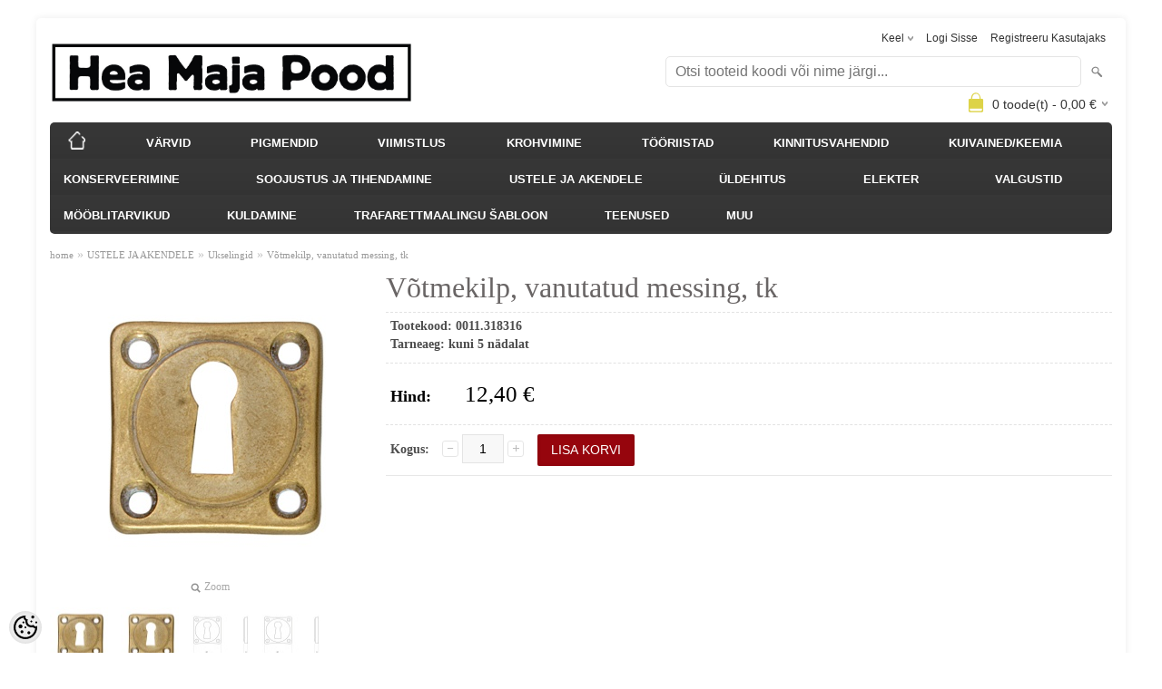

--- FILE ---
content_type: text/html; charset=UTF-8
request_url: https://www.heamajapood.ee/et/a/votmekilp-vanutatud-messing-tk
body_size: 14384
content:
<!-- START TEMPLATE: page/1column.tpl.php --><!DOCTYPE html>
<html dir="ltr" lang="et">
<head>
<!-- START TEMPLATE: page/common/head.tpl.php --><title>Võtmekilp, vanutatud messing, tk @ Hea Maja Pood</title>

<meta charset="UTF-8" />
<meta name="keywords" content="" />
<meta name="description" content="Võtmekilp, vanutatud messing, tk" />
<meta name="author" content="Hea Maja Pood" />
<meta name="generator" content="ShopRoller.com" />
<meta name="csrf-token" content="kXLmJttloSlOPEhFSC2eGTSpGGWUHVpKZ2ksjx0g" />

<meta property="og:type" content="website" />
<meta property="og:title" content="Võtmekilp, vanutatud messing, tk" />
<meta property="og:image" content="https://www.heamajapood.ee/media/hea-maja-pood/.product-image/large/product/eu.erply.com/4402-import_1121_0011318316.jpg" />
<meta property="og:url" content="https://www.heamajapood.ee/et/a/votmekilp-vanutatud-messing-tk" />
<meta property="og:site_name" content="Hea Maja Pood" />
<meta property="og:description" content="Võtmekilp, vanutatud messing, tk" />

<meta name="HandheldFriendly" content="True" />
<meta name="MobileOptimized" content="320" />
<meta name="viewport" content="width=device-width, initial-scale=1, minimum-scale=1, maximum-scale=1" />

<base href="https://www.heamajapood.ee/" />

<link href="https://www.heamajapood.ee/media/hea-maja-pood/Poe fotod ja logod/logod/favicon H.jpg" rel="icon" />

<link rel="stylesheet" href="https://www.heamajapood.ee/skin/bigshop/css/all-2922.css" type="text/css" media="screen" />

<script type="text/javascript" src="https://www.heamajapood.ee/skin/bigshop/js/all-2922.js"></script>


<style id="tk-theme-configurator-css" type="text/css">
body { background-image:url(transparent); }
body { background-color:#ffffff; }
#content { font-family:Georgia,serif; }
#content, .product-info .description, .product-info #wishlist-links a, .product-info .product-attributes-wrap { font-size:14px; }
#content { color:#333333; }
h1,h2,h3,h4,h5,h6,.box .box-heading span { font-family:Georgia,serif; }
h1,h2,h3,h4,h5,h6 { color:#696565; }
#menu,#menu > ul > li > div { background-color:#383838; }
#menu > ul > li > a,#menu > ul > li > div > ul > li > a { color:#ffffff; }
#menu > ul > li:hover > a { background-color:#ebc31f; }
#menu > ul > li:hover > a,#menu > ul > li ul > li > a:hover { color:#000000; }
#menu > ul > li > a { font-size:13px; }
#menu > ul > li ul > li > a { font-size:12px; }
.box .box-heading span { color:#333333; }
.box .box-heading { font-size:16px; }
.box .box-heading { border-color:#eeeeee; }
.box .box-heading span { border-color:#fffa7d; }
.box-category > ul > li > a, .box-category > ul > li > ul > li a { color:#333333; }
.box-category a:hover { background-color:#F9F9F9; }
.box-category > ul > li > a, .box-content.filter label { font-size:12px; }
.box-category > ul > li > ul > li a { font-size:12px; }
a.button, input.button, button.button, .box-product > div .cart a.button, .box-product > div .cart input.button, .product-grid > div 
											.cart a.button, .product-grid > div .cart input.button, .product-list > div .cart a.button, 
											.product-list > div .cart input.button, .button.gray,
											.button-secondary{ background-color:#555555; }
a.button, input.button, button.button, .box-product > div .cart a.button, .box-product > div .cart input.button, .product-grid > div 
											.cart a.button, .product-grid > div .cart input.button, .product-list > div .cart a.button, 
											.product-list > div .cart input.button, .button.gray,
											.button-secondary { color:#eeeeee; }
a.button:hover, input.button:hover, button.button:hover, .box-product > div .cart a.button:hover, .box-product > div .cart input.button:hover, 
											.product-grid > div .cart a.button:hover, .product-grid > div .cart input.button:hover, 
											.product-list > div .cart a.button:hover, .product-list > div .cart input.button:hover,
											.button-secondary:hover { background-color:#F15A23; }
a.button:hover, input.button:hover, button.button:hover, .box-product > div .cart a.button:hover, .box-product > div .cart input.button:hover, 
											.product-grid > div .cart a.button:hover, .product-grid > div .cart input.button:hover, 
											.product-list > div .cart a.button:hover, .product-list > div .cart input.button:hover,
											.button-secondary:hover { color:#ffffff; }
.button, input.button, button.button, .box-product > div .cart a.button, .box-product > div .cart input.button, .product-grid > div 
											.cart a.button, .product-grid > div .cart input.button, .product-list > div .cart a.button, 
											.product-list > div .cart input.button, .button.gray,
											.button-secondary:hover { font-size:12px; }
#button-cart, .button-primary { background-color:#96050d; }
#button-cart, .button-primary { color:#ffffff; }
#button-cart:hover, .button-primary:hover { background-color:#444444; }
#button-cart:hover, .button-primary:hover { color:#ffffff; }
.product-list .price, .product-grid .price, .box-product .price-old, .box-product .price { color:#fc0000; }
.product-grid .price-new, .box-product .price-new, .product-list .price-new { color:#ff0000; }
.product-list .price-old, .product-grid .price-old, .box-product .price-old { color:#f26666; }
.product-list .price, .product-grid .price, .product-list .price-old, .product-grid .price-old, .box-product .price-old, .box-product .price, .box-product .price-new   { font-size:12px; }
.product-info .price-tag { color:#000000; }
.product-info .price-old { color:#ff0000; }
.product-info .price-old { font-size:18px; }
.product-info .price-tag { background-color:#ffffff; }
.product-info .price { color:#000000; }
.pagination .links a { background-color:#ffffff; }
.pagination .links a { color:#a3a3a3; }
.pagination .links a { border-color:#eeeeee; }
.pagination .links a:hover { background-color:#ffffff; }
.pagination .links a:hover { color:#F15A23; }
.pagination .links a:hover { border-color:#cccccc; }
.pagination .links b { background-color:#F15A23; }
.pagination .links b { color:#ffffff; }
.pagination .links b { border-color:#F15A23; }
#header #cart .heading h4 { background-color:#ddd348; }
#header #cart .heading #cart-total, #header #welcome a, #language, #currency, #header .links { color:#333; }
#footer { background-color:#333333; }
#footer h3 { color:#acacac; }
#footer .column a { color:#999999; }
#footer .column a:hover { color:#ffffff; }
#powered { color:#999999; }
#sr-cookie-policy { background-color:#ffffff; }
#sr-cookie-policy, #sr-cookie-policy a { color:#000000; }
#sr-cookie-policy button { background-color:#000000; }
#sr-cookie-policy button { color:#ffffff; }
#sr-cookie-policy button:hover { background-color:#069103; }
#sr-cookie-policy button:hover { color:#ffffff; }
#sr-cookie-policy button { font-size:20px; }
</style>
<style id="tk-custom-css" type="text/css">
.product-info .options h2{
	display:none;	
}

#menu li:hover > div {
    display: table;
    box-shadow: 0px 4px 8px rgba(0, 0, 0, 0.4);
}

#menu li {
	position:relative;
}

#menu .level_2 {
    position: absolute;
    left: 120px;
    top: 0;
    background: #444;
    padding: 10px 5px;
	z-index:9999;
}

#menu .level_2 li a {
	color:#fff;
}


/* Menüü "justify" kaherea peale */
#menu > ul > li {
    position: relative;
    float: none;
    z-index: 1010;
    padding: 0px 40px 0px 0px;
    display: inline-block;
}

#menu {
    width: 100%;
    text-align: justify;
}


/* Otsingulahter paremasse äärde suurtes vaadetes */

@media only screen and (min-width: 768px) and (max-width: 1920px) {
	
	#header #search {
		float: right;
		position: absolute;
		right: 0;
	}
	
	#header #logo img {
    max-width: 400px;
	}
	
}

</style>

<script type="text/javascript">
if(!Roller) var Roller = {};
Roller.config = new Array();
Roller.config['base_url'] = 'https://www.heamajapood.ee/et/';
Roller.config['base_path'] = '/';
Roller.config['cart/addtocart/after_action'] = '1';
Roller.config['skin_url'] = 'https://www.heamajapood.ee/skin/bigshop/';
Roller.config['translate-fill_required_fields'] = 'Palun täida kõik kohustuslikud väljad';
Roller.t = {"form_error_fill_required_fields":"Palun t\u00e4ida k\u00f5ik kohustuslikud v\u00e4ljad","cart_error_no_items_selected":"Vali tooted!"}
$( document ).ready(function() {
	$('.product-grid .name a').equalHeights();
});


</script>


<!-- START TEMPLATE: shared/google_analytics_tracking.tpl.php -->            <!-- Global site tag (gtag.js) - Google Analytics -->
<script async src="https://www.googletagmanager.com/gtag/js?id=G-4HTY91G5HX"></script>
<script>
  window.dataLayer = window.dataLayer || [];
  function gtag(){dataLayer.push(arguments);}
  gtag('js', new Date());

  gtag('config', 'G-4HTY91G5HX');
</script>        <script>
        /*
         *   Called when consent changes. Assumes that consent object contains keys which
         *   directly correspond to Google consent types.
         */
        const googleUserConsentListener = function() {
            let consent = this.options;
            gtag('consent', 'update', {
                'ad_user_data': consent.marketing,
                'ad_personalization': consent.marketing,
                'ad_storage': consent.marketing,
                'analytics_storage': consent.analytics
            });
        };

        $('document').ready(function(){
            Roller.Events.on('onUserConsent', googleUserConsentListener);
        });
    </script>
    <!-- Global Site Tag (gtag.js) - Google Analytics Events -->
            <script type="text/javascript"">
                    gtag('event', 'view_item', {"currency":"EUR","value":12.4,"items":[{"item_id":"0011.318316","item_name":"Võtmekilp, vanutatud messing, tk","item_brand":"","price":12.4,"discount":0,"item_category":"USTELE JA AKENDELE","item_category1":"Ukselingid"}]});
                </script>
    
    <!-- Global Site Tag (gtag.js) - Google Analytics Event listeners -->
	<!-- END TEMPLATE: shared/google_analytics_tracking.tpl.php -->

<!-- END TEMPLATE: page/common/head.tpl.php --></head>

<body class="browser-chrome browser-chrome-131.0.0.0 tk-language-et_EE page-template-page-1column content-template-content-product tk-product-page">

<div id="fb-root"></div>
<script type="text/plain" data-category="analytics" async defer crossorigin="anonymous" src="https://connect.facebook.net/et_EE/sdk.js#xfbml=1&version=v11.0&appId=386731248061277&autoLogAppEvents=1"></script>
<!-- START TEMPLATE: shared/site_segments.tpl.php --><!-- END TEMPLATE: shared/site_segments.tpl.php --><!-- START TEMPLATE: page/common/after_body_start.tpl.php --><!-- END TEMPLATE: page/common/after_body_start.tpl.php -->
<div class="main-wrapper">

	<div id="header">
		<!-- START TEMPLATE: page/common/header.tpl.php --><div id="welcome">

		<!-- START TEMPLATE: widget/header/languages.tpl.php --><form action="#" method="post">
<div id="language">
	Keel	<ul>
	
		<li>
			<a href="https://www.heamajapood.ee/et" title="Eesti keel">
				<img src="https://www.heamajapood.ee/skin/bigshop/image/flags/et.png" alt="Eesti keel">
				Eesti keel			</a>
		</li>

	
		<li>
			<a href="https://www.heamajapood.ee/en" title="English">
				<img src="https://www.heamajapood.ee/skin/bigshop/image/flags/en.png" alt="English">
				English			</a>
		</li>

		</ul>
</div>
</form>
<!-- END TEMPLATE: widget/header/languages.tpl.php -->
		<!-- START TEMPLATE: widget/header/account_welcome.tpl.php -->
				<a href="https://www.heamajapood.ee/et/login">Logi sisse</a>
	
				<a href="https://www.heamajapood.ee/et/account/register">Registreeru kasutajaks</a>        
	
<!-- END TEMPLATE: widget/header/account_welcome.tpl.php -->
</div>

<div id="header-content-block"><!-- START TEMPLATE: widget/common/cms_article.tpl.php --><!-- END TEMPLATE: widget/common/cms_article.tpl.php --></div>

<div id="logo"><!-- START TEMPLATE: widget/header/logo.tpl.php --><a href="https://www.heamajapood.ee/et/home">
			<img src="https://www.heamajapood.ee/media/hea-maja-pood/Poe fotod ja logod/logod/HMP LOGO.jpg" alt="Hea Maja Pood" />
	</a><!-- END TEMPLATE: widget/header/logo.tpl.php --></div>

<div id="search"><!-- START TEMPLATE: widget/header/search.tpl.php --><form id="searchForm" action="https://www.heamajapood.ee/et/search" method="get">
			<input type="hidden" name="page" value="1" />
	<input type="hidden" name="q" value="" />
</form>

<div class="button-search"></div>
<input type="text" id="filter_name" name="filter_name" value="" placeholder="Otsi tooteid koodi või nime järgi..." onClick="this.select();" onKeyDown="this.style.color = '#333';" class="search-autocomplete" />
<!-- END TEMPLATE: widget/header/search.tpl.php --></div>

<!-- START TEMPLATE: widget/header/cart.tpl.php -->		<div id="cart" class="">
		<div class="heading" onclick="window.location='https://www.heamajapood.ee/et/cart'">
			<h4><img width="32" height="32" alt="" src="https://www.heamajapood.ee/skin/bigshop/image/cart-bg.png"></h4>
			<a><span id="cart-total">
				<span id="cart_total_qty">0</span> toode(t) - 
				<span id="cart_total_sum">0,00</span> €
			</span></a>
		</div>
		<div class="content"></div>
	</div>
<!-- END TEMPLATE: widget/header/cart.tpl.php --><!-- END TEMPLATE: page/common/header.tpl.php -->	</div>

		<div id="menu">
		<!-- START TEMPLATE: widget/header/categories_menu.tpl.php -->
<span>Menüü</span>
<ul>
			<li class="home">
		<a href="https://www.heamajapood.ee/et/home"><span>home</span></a>
	</li>
	
		
		<li class="tk-category-87 tk-category-varvid" style="z-index:1100;">
			<a href="https://www.heamajapood.ee/et/c/varvid">VÄRVID</a>
			<!-- START TEMPLATE: widget/header/categories_menu/submenu.tpl.php -->
<div class="level level_1">
	<ul>

	
		<li class="tk-category-107 tk-category-seinavarv">
			<a href="https://www.heamajapood.ee/et/c/seinavarv">Seinavärv</a>
			<!-- START TEMPLATE: widget/header/categories_menu/submenu.tpl.php -->
<!-- END TEMPLATE: widget/header/categories_menu/submenu.tpl.php -->		</li>

	
		<li class="tk-category-89 tk-category-kaseiinvarv">
			<a href="https://www.heamajapood.ee/et/c/kaseiinvarv">Kaseiinvärv</a>
			<!-- START TEMPLATE: widget/header/categories_menu/submenu.tpl.php -->
<!-- END TEMPLATE: widget/header/categories_menu/submenu.tpl.php -->		</li>

	
		<li class="tk-category-90 tk-category-keeduvarv">
			<a href="https://www.heamajapood.ee/et/c/keeduvarv">Keeduvärv</a>
			<!-- START TEMPLATE: widget/header/categories_menu/submenu.tpl.php -->
<!-- END TEMPLATE: widget/header/categories_menu/submenu.tpl.php -->		</li>

	
		<li class="tk-category-91 tk-category-lasuurvarv">
			<a href="https://www.heamajapood.ee/et/c/lasuurvarv">Lasuurvärv</a>
			<!-- START TEMPLATE: widget/header/categories_menu/submenu.tpl.php -->
<!-- END TEMPLATE: widget/header/categories_menu/submenu.tpl.php -->		</li>

	
		<li class="tk-category-92 tk-category-linaolivarv">
			<a href="https://www.heamajapood.ee/et/c/linaolivarv">Linaõlivärv</a>
			<!-- START TEMPLATE: widget/header/categories_menu/submenu.tpl.php -->
<!-- END TEMPLATE: widget/header/categories_menu/submenu.tpl.php -->		</li>

	
		<li class="tk-category-93 tk-category-mooblivarv">
			<a href="https://www.heamajapood.ee/et/c/mooblivarv">Mööblivärv</a>
			<!-- START TEMPLATE: widget/header/categories_menu/submenu.tpl.php -->
<!-- END TEMPLATE: widget/header/categories_menu/submenu.tpl.php -->		</li>

	
		<li class="tk-category-106 tk-category-porandavarv">
			<a href="https://www.heamajapood.ee/et/c/porandavarv">Põrandavärv</a>
			<!-- START TEMPLATE: widget/header/categories_menu/submenu.tpl.php -->
<!-- END TEMPLATE: widget/header/categories_menu/submenu.tpl.php -->		</li>

	
		<li class="tk-category-115 tk-category-lubivarv">
			<a href="https://www.heamajapood.ee/et/c/lubivarv">Lubivärv</a>
			<!-- START TEMPLATE: widget/header/categories_menu/submenu.tpl.php -->
<!-- END TEMPLATE: widget/header/categories_menu/submenu.tpl.php -->		</li>

	
	</ul>
</div>
<!-- END TEMPLATE: widget/header/categories_menu/submenu.tpl.php -->		</li>
	
		
	
		<li class="tk-category-16 tk-category-pigmendid" style="z-index:1099;">
			<a href="https://www.heamajapood.ee/et/c/pigmendid">PIGMENDID</a>
			<!-- START TEMPLATE: widget/header/categories_menu/submenu.tpl.php -->
<div class="level level_1">
	<ul>

	
		<li class="tk-category-17 tk-category-punased-pigmendid">
			<a href="https://www.heamajapood.ee/et/c/punased-pigmendid">Punased pigmendid</a>
			<!-- START TEMPLATE: widget/header/categories_menu/submenu.tpl.php -->
<!-- END TEMPLATE: widget/header/categories_menu/submenu.tpl.php -->		</li>

	
		<li class="tk-category-18 tk-category-kollased-pigmendid">
			<a href="https://www.heamajapood.ee/et/c/kollased-pigmendid">Kollased pigmendid</a>
			<!-- START TEMPLATE: widget/header/categories_menu/submenu.tpl.php -->
<!-- END TEMPLATE: widget/header/categories_menu/submenu.tpl.php -->		</li>

	
		<li class="tk-category-19 tk-category-rohelised-pigmendid">
			<a href="https://www.heamajapood.ee/et/c/rohelised-pigmendid">Rohelised pigmendid</a>
			<!-- START TEMPLATE: widget/header/categories_menu/submenu.tpl.php -->
<!-- END TEMPLATE: widget/header/categories_menu/submenu.tpl.php -->		</li>

	
		<li class="tk-category-20 tk-category-sinised-pigmendid">
			<a href="https://www.heamajapood.ee/et/c/sinised-pigmendid">Sinised pigmendid</a>
			<!-- START TEMPLATE: widget/header/categories_menu/submenu.tpl.php -->
<!-- END TEMPLATE: widget/header/categories_menu/submenu.tpl.php -->		</li>

	
		<li class="tk-category-21 tk-category-pruunid-pigmendid">
			<a href="https://www.heamajapood.ee/et/c/pruunid-pigmendid">Pruunid pigmendid</a>
			<!-- START TEMPLATE: widget/header/categories_menu/submenu.tpl.php -->
<!-- END TEMPLATE: widget/header/categories_menu/submenu.tpl.php -->		</li>

	
		<li class="tk-category-22 tk-category-mustad-pigmendid">
			<a href="https://www.heamajapood.ee/et/c/mustad-pigmendid">Mustad pigmendid</a>
			<!-- START TEMPLATE: widget/header/categories_menu/submenu.tpl.php -->
<!-- END TEMPLATE: widget/header/categories_menu/submenu.tpl.php -->		</li>

	
		<li class="tk-category-23 tk-category-valged-pigmendid">
			<a href="https://www.heamajapood.ee/et/c/valged-pigmendid">Valged pigmendid</a>
			<!-- START TEMPLATE: widget/header/categories_menu/submenu.tpl.php -->
<!-- END TEMPLATE: widget/header/categories_menu/submenu.tpl.php -->		</li>

	
		<li class="tk-category-24 tk-category-metalsed-pigmendid">
			<a href="https://www.heamajapood.ee/et/c/metalsed-pigmendid">Metalsed pigmendid</a>
			<!-- START TEMPLATE: widget/header/categories_menu/submenu.tpl.php -->
<!-- END TEMPLATE: widget/header/categories_menu/submenu.tpl.php -->		</li>

	
	</ul>
</div>
<!-- END TEMPLATE: widget/header/categories_menu/submenu.tpl.php -->		</li>
	
		
	
		<li class="tk-category-1 tk-category-viimistlus" style="z-index:1098;">
			<a href="https://www.heamajapood.ee/et/c/viimistlus">VIIMISTLUS</a>
			<!-- START TEMPLATE: widget/header/categories_menu/submenu.tpl.php -->
<div class="level level_1">
	<ul>

	
		<li class="tk-category-2 tk-category-porandate-viimistlus">
			<a href="https://www.heamajapood.ee/et/c/porandate-viimistlus">Põrandate viimistlus</a>
			<!-- START TEMPLATE: widget/header/categories_menu/submenu.tpl.php -->
<!-- END TEMPLATE: widget/header/categories_menu/submenu.tpl.php -->		</li>

	
		<li class="tk-category-3 tk-category-vaha">
			<a href="https://www.heamajapood.ee/et/c/vaha">Vaha</a>
			<!-- START TEMPLATE: widget/header/categories_menu/submenu.tpl.php -->
<!-- END TEMPLATE: widget/header/categories_menu/submenu.tpl.php -->		</li>

	
		<li class="tk-category-4 tk-category-peits">
			<a href="https://www.heamajapood.ee/et/c/peits">Peits</a>
			<!-- START TEMPLATE: widget/header/categories_menu/submenu.tpl.php -->
<!-- END TEMPLATE: widget/header/categories_menu/submenu.tpl.php -->		</li>

	
		<li class="tk-category-6 tk-category-torv">
			<a href="https://www.heamajapood.ee/et/c/torv">Tõrv</a>
			<!-- START TEMPLATE: widget/header/categories_menu/submenu.tpl.php -->
<!-- END TEMPLATE: widget/header/categories_menu/submenu.tpl.php -->		</li>

	
		<li class="tk-category-7 tk-category-tapeet">
			<a href="https://www.heamajapood.ee/et/c/tapeet">Tapeet</a>
			<!-- START TEMPLATE: widget/header/categories_menu/submenu.tpl.php -->
<!-- END TEMPLATE: widget/header/categories_menu/submenu.tpl.php -->		</li>

	
		<li class="tk-category-8 tk-category-oli-ja-varnits">
			<a href="https://www.heamajapood.ee/et/c/oli-ja-varnits">Õli ja värnits</a>
			<!-- START TEMPLATE: widget/header/categories_menu/submenu.tpl.php -->
<!-- END TEMPLATE: widget/header/categories_menu/submenu.tpl.php -->		</li>

	
		<li class="tk-category-9 tk-category-lakk-ja-vaik">
			<a href="https://www.heamajapood.ee/et/c/lakk-ja-vaik">Lakk ja vaik</a>
			<!-- START TEMPLATE: widget/header/categories_menu/submenu.tpl.php -->
<!-- END TEMPLATE: widget/header/categories_menu/submenu.tpl.php -->		</li>

	
		<li class="tk-category-11 tk-category-liim">
			<a href="https://www.heamajapood.ee/et/c/liim">Liim</a>
			<!-- START TEMPLATE: widget/header/categories_menu/submenu.tpl.php -->
<!-- END TEMPLATE: widget/header/categories_menu/submenu.tpl.php -->		</li>

	
		<li class="tk-category-13 tk-category-pinna-ettevalmistus">
			<a href="https://www.heamajapood.ee/et/c/pinna-ettevalmistus">Pinna ettevalmistus</a>
			<!-- START TEMPLATE: widget/header/categories_menu/submenu.tpl.php -->
<!-- END TEMPLATE: widget/header/categories_menu/submenu.tpl.php -->		</li>

	
	</ul>
</div>
<!-- END TEMPLATE: widget/header/categories_menu/submenu.tpl.php -->		</li>
	
		
	
		<li class="tk-category-94 tk-category-krohvimine" style="z-index:1097;">
			<a href="https://www.heamajapood.ee/et/c/krohvimine">KROHVIMINE</a>
			<!-- START TEMPLATE: widget/header/categories_menu/submenu.tpl.php -->
<div class="level level_1">
	<ul>

	
		<li class="tk-category-95 tk-category-lubi">
			<a href="https://www.heamajapood.ee/et/c/lubi">Lubi</a>
			<!-- START TEMPLATE: widget/header/categories_menu/submenu.tpl.php -->
<!-- END TEMPLATE: widget/header/categories_menu/submenu.tpl.php -->		</li>

	
		<li class="tk-category-96 tk-category-savi">
			<a href="https://www.heamajapood.ee/et/c/savi">Savi</a>
			<!-- START TEMPLATE: widget/header/categories_menu/submenu.tpl.php -->
<div class="level level_2">
	<ul>

	
		<li class="tk-category-97 tk-category-savikrohv">
			<a href="https://www.heamajapood.ee/et/c/savikrohv">Savikrohv</a>
			<!-- START TEMPLATE: widget/header/categories_menu/submenu.tpl.php -->
<!-- END TEMPLATE: widget/header/categories_menu/submenu.tpl.php -->		</li>

	
		<li class="tk-category-98 tk-category-peenviimistlus">
			<a href="https://www.heamajapood.ee/et/c/peenviimistlus">Peenviimistlus</a>
			<!-- START TEMPLATE: widget/header/categories_menu/submenu.tpl.php -->
<!-- END TEMPLATE: widget/header/categories_menu/submenu.tpl.php -->		</li>

	
	</ul>
</div>
<!-- END TEMPLATE: widget/header/categories_menu/submenu.tpl.php -->		</li>

	
		<li class="tk-category-14 tk-category-krohvi-alusmaterjalid">
			<a href="https://www.heamajapood.ee/et/c/krohvi-alusmaterjalid">Krohvi alusmaterjalid</a>
			<!-- START TEMPLATE: widget/header/categories_menu/submenu.tpl.php -->
<!-- END TEMPLATE: widget/header/categories_menu/submenu.tpl.php -->		</li>

	
	</ul>
</div>
<!-- END TEMPLATE: widget/header/categories_menu/submenu.tpl.php -->		</li>
	
		
	
		<li class="tk-category-31 tk-category-tooriistad" style="z-index:1096;">
			<a href="https://www.heamajapood.ee/et/c/tooriistad">TÖÖRIISTAD</a>
			<!-- START TEMPLATE: widget/header/categories_menu/submenu.tpl.php -->
<div class="level level_1">
	<ul>

	
		<li class="tk-category-32 tk-category-pintslid">
			<a href="https://www.heamajapood.ee/et/c/pintslid">Pintslid</a>
			<!-- START TEMPLATE: widget/header/categories_menu/submenu.tpl.php -->
<!-- END TEMPLATE: widget/header/categories_menu/submenu.tpl.php -->		</li>

	
		<li class="tk-category-103 tk-category-tera-ja-loikeriistad">
			<a href="https://www.heamajapood.ee/et/c/tera-ja-loikeriistad">Tera- ja lõikeriistad</a>
			<!-- START TEMPLATE: widget/header/categories_menu/submenu.tpl.php -->
<!-- END TEMPLATE: widget/header/categories_menu/submenu.tpl.php -->		</li>

	
		<li class="tk-category-101 tk-category-mustrirullid">
			<a href="https://www.heamajapood.ee/et/c/mustrirullid">Mustrirullid</a>
			<!-- START TEMPLATE: widget/header/categories_menu/submenu.tpl.php -->
<!-- END TEMPLATE: widget/header/categories_menu/submenu.tpl.php -->		</li>

	
		<li class="tk-category-34 tk-category-kellud-ja-hoorutid">
			<a href="https://www.heamajapood.ee/et/c/kellud-ja-hoorutid">Kellud ja hõõrutid</a>
			<!-- START TEMPLATE: widget/header/categories_menu/submenu.tpl.php -->
<!-- END TEMPLATE: widget/header/categories_menu/submenu.tpl.php -->		</li>

	
		<li class="tk-category-35 tk-category-kaabitsad">
			<a href="https://www.heamajapood.ee/et/c/kaabitsad">Kaabitsad</a>
			<!-- START TEMPLATE: widget/header/categories_menu/submenu.tpl.php -->
<!-- END TEMPLATE: widget/header/categories_menu/submenu.tpl.php -->		</li>

	
		<li class="tk-category-36 tk-category-aaderdamine">
			<a href="https://www.heamajapood.ee/et/c/aaderdamine">Aaderdamine</a>
			<!-- START TEMPLATE: widget/header/categories_menu/submenu.tpl.php -->
<!-- END TEMPLATE: widget/header/categories_menu/submenu.tpl.php -->		</li>

	
		<li class="tk-category-38 tk-category-klaasimine-ja-kittimine">
			<a href="https://www.heamajapood.ee/et/c/klaasimine-ja-kittimine">Klaasimine ja kittimine</a>
			<!-- START TEMPLATE: widget/header/categories_menu/submenu.tpl.php -->
<!-- END TEMPLATE: widget/header/categories_menu/submenu.tpl.php -->		</li>

	
		<li class="tk-category-39 tk-category-harjad">
			<a href="https://www.heamajapood.ee/et/c/harjad">Harjad</a>
			<!-- START TEMPLATE: widget/header/categories_menu/submenu.tpl.php -->
<!-- END TEMPLATE: widget/header/categories_menu/submenu.tpl.php -->		</li>

	
		<li class="tk-category-104 tk-category-segumasinad">
			<a href="https://www.heamajapood.ee/et/c/segumasinad">Segumasinad</a>
			<!-- START TEMPLATE: widget/header/categories_menu/submenu.tpl.php -->
<div class="level level_2">
	<ul>

	
		<li class="tk-category-105 tk-category-lisavarustus">
			<a href="https://www.heamajapood.ee/et/c/lisavarustus">Lisavarustus</a>
			<!-- START TEMPLATE: widget/header/categories_menu/submenu.tpl.php -->
<!-- END TEMPLATE: widget/header/categories_menu/submenu.tpl.php -->		</li>

	
	</ul>
</div>
<!-- END TEMPLATE: widget/header/categories_menu/submenu.tpl.php -->		</li>

	
	</ul>
</div>
<!-- END TEMPLATE: widget/header/categories_menu/submenu.tpl.php -->		</li>
	
		
	
		<li class="tk-category-40 tk-category-kinnitusvahendid" style="z-index:1095;">
			<a href="https://www.heamajapood.ee/et/c/kinnitusvahendid">KINNITUSVAHENDID</a>
			<!-- START TEMPLATE: widget/header/categories_menu/submenu.tpl.php -->
<div class="level level_1">
	<ul>

	
		<li class="tk-category-41 tk-category-naelad">
			<a href="https://www.heamajapood.ee/et/c/naelad">Naelad</a>
			<!-- START TEMPLATE: widget/header/categories_menu/submenu.tpl.php -->
<!-- END TEMPLATE: widget/header/categories_menu/submenu.tpl.php -->		</li>

	
		<li class="tk-category-42 tk-category-kruvid">
			<a href="https://www.heamajapood.ee/et/c/kruvid">Kruvid</a>
			<!-- START TEMPLATE: widget/header/categories_menu/submenu.tpl.php -->
<!-- END TEMPLATE: widget/header/categories_menu/submenu.tpl.php -->		</li>

	
	</ul>
</div>
<!-- END TEMPLATE: widget/header/categories_menu/submenu.tpl.php -->		</li>
	
		
	
		<li class="tk-category-25 tk-category-kuivained-keemia" style="z-index:1094;">
			<a href="https://www.heamajapood.ee/et/c/kuivained-keemia">KUIVAINED/KEEMIA</a>
			<!-- START TEMPLATE: widget/header/categories_menu/submenu.tpl.php -->
<div class="level level_1">
	<ul>

	
		<li class="tk-category-5 tk-category-lahusti-ja-sikatiiv">
			<a href="https://www.heamajapood.ee/et/c/lahusti-ja-sikatiiv">Lahusti ja sikatiiv</a>
			<!-- START TEMPLATE: widget/header/categories_menu/submenu.tpl.php -->
<!-- END TEMPLATE: widget/header/categories_menu/submenu.tpl.php -->		</li>

	
		<li class="tk-category-10 tk-category-varvieemaldi-keemia">
			<a href="https://www.heamajapood.ee/et/c/varvieemaldi-keemia">Värvieemaldi/keemia</a>
			<!-- START TEMPLATE: widget/header/categories_menu/submenu.tpl.php -->
<!-- END TEMPLATE: widget/header/categories_menu/submenu.tpl.php -->		</li>

	
		<li class="tk-category-99 tk-category-kuivained-taiteained">
			<a href="https://www.heamajapood.ee/et/c/kuivained-taiteained">Kuivained/täiteained</a>
			<!-- START TEMPLATE: widget/header/categories_menu/submenu.tpl.php -->
<!-- END TEMPLATE: widget/header/categories_menu/submenu.tpl.php -->		</li>

	
	</ul>
</div>
<!-- END TEMPLATE: widget/header/categories_menu/submenu.tpl.php -->		</li>
	
		
	
		<li class="tk-category-109 tk-category-konserveerimine" style="z-index:1093;">
			<a href="https://www.heamajapood.ee/et/c/konserveerimine">KONSERVEERIMINE</a>
			<!-- START TEMPLATE: widget/header/categories_menu/submenu.tpl.php -->
<!-- END TEMPLATE: widget/header/categories_menu/submenu.tpl.php -->		</li>
	
		
	
		<li class="tk-category-26 tk-category-soojustus-ja-tihendamine" style="z-index:1092;">
			<a href="https://www.heamajapood.ee/et/c/soojustus-ja-tihendamine">SOOJUSTUS JA TIHENDAMINE</a>
			<!-- START TEMPLATE: widget/header/categories_menu/submenu.tpl.php -->
<div class="level level_1">
	<ul>

	
		<li class="tk-category-27 tk-category-lina">
			<a href="https://www.heamajapood.ee/et/c/lina">Lina</a>
			<!-- START TEMPLATE: widget/header/categories_menu/submenu.tpl.php -->
<!-- END TEMPLATE: widget/header/categories_menu/submenu.tpl.php -->		</li>

	
		<li class="tk-category-28 tk-category-pilliroog">
			<a href="https://www.heamajapood.ee/et/c/pilliroog">Pilliroog</a>
			<!-- START TEMPLATE: widget/header/categories_menu/submenu.tpl.php -->
<!-- END TEMPLATE: widget/header/categories_menu/submenu.tpl.php -->		</li>

	
		<li class="tk-category-29 tk-category-tselluvill">
			<a href="https://www.heamajapood.ee/et/c/tselluvill">Tselluvill</a>
			<!-- START TEMPLATE: widget/header/categories_menu/submenu.tpl.php -->
<!-- END TEMPLATE: widget/header/categories_menu/submenu.tpl.php -->		</li>

	
	</ul>
</div>
<!-- END TEMPLATE: widget/header/categories_menu/submenu.tpl.php -->		</li>
	
		
	
		<li class="tk-category-43 tk-category-ustele-ja-akendele" style="z-index:1091;">
			<a href="https://www.heamajapood.ee/et/c/ustele-ja-akendele">USTELE JA AKENDELE</a>
			<!-- START TEMPLATE: widget/header/categories_menu/submenu.tpl.php -->
<div class="level level_1">
	<ul>

	
		<li class="tk-category-50 tk-category-ukselingid">
			<a href="https://www.heamajapood.ee/et/c/ukselingid">Ukselingid</a>
			<!-- START TEMPLATE: widget/header/categories_menu/submenu.tpl.php -->
<!-- END TEMPLATE: widget/header/categories_menu/submenu.tpl.php -->		</li>

	
		<li class="tk-category-122 tk-category-uksenupud-ja-kaepidemed">
			<a href="https://www.heamajapood.ee/et/c/uksenupud-ja-kaepidemed">Uksenupud ja käepidemed</a>
			<!-- START TEMPLATE: widget/header/categories_menu/submenu.tpl.php -->
<!-- END TEMPLATE: widget/header/categories_menu/submenu.tpl.php -->		</li>

	
		<li class="tk-category-44 tk-category-kremoonid-aknalingid">
			<a href="https://www.heamajapood.ee/et/c/kremoonid-aknalingid">Kremoonid/aknalingid</a>
			<!-- START TEMPLATE: widget/header/categories_menu/submenu.tpl.php -->
<!-- END TEMPLATE: widget/header/categories_menu/submenu.tpl.php -->		</li>

	
		<li class="tk-category-46 tk-category-hinged-nurgikud">
			<a href="https://www.heamajapood.ee/et/c/hinged-nurgikud">Hinged/nurgikud</a>
			<!-- START TEMPLATE: widget/header/categories_menu/submenu.tpl.php -->
<!-- END TEMPLATE: widget/header/categories_menu/submenu.tpl.php -->		</li>

	
		<li class="tk-category-47 tk-category-haagid-ja-riivid">
			<a href="https://www.heamajapood.ee/et/c/haagid-ja-riivid">Haagid ja riivid</a>
			<!-- START TEMPLATE: widget/header/categories_menu/submenu.tpl.php -->
<!-- END TEMPLATE: widget/header/categories_menu/submenu.tpl.php -->		</li>

	
		<li class="tk-category-48 tk-category-tihvtid">
			<a href="https://www.heamajapood.ee/et/c/tihvtid">Tihvtid</a>
			<!-- START TEMPLATE: widget/header/categories_menu/submenu.tpl.php -->
<!-- END TEMPLATE: widget/header/categories_menu/submenu.tpl.php -->		</li>

	
		<li class="tk-category-49 tk-category-poorad">
			<a href="https://www.heamajapood.ee/et/c/poorad">Pöörad</a>
			<!-- START TEMPLATE: widget/header/categories_menu/submenu.tpl.php -->
<!-- END TEMPLATE: widget/header/categories_menu/submenu.tpl.php -->		</li>

	
		<li class="tk-category-51 tk-category-spingaletid">
			<a href="https://www.heamajapood.ee/et/c/spingaletid">Spingaletid</a>
			<!-- START TEMPLATE: widget/header/categories_menu/submenu.tpl.php -->
<!-- END TEMPLATE: widget/header/categories_menu/submenu.tpl.php -->		</li>

	
		<li class="tk-category-55 tk-category-uksekellad-kellanupud">
			<a href="https://www.heamajapood.ee/et/c/uksekellad-kellanupud">Uksekellad/kellanupud</a>
			<!-- START TEMPLATE: widget/header/categories_menu/submenu.tpl.php -->
<!-- END TEMPLATE: widget/header/categories_menu/submenu.tpl.php -->		</li>

	
		<li class="tk-category-123 tk-category-lisatarvikud-1">
			<a href="https://www.heamajapood.ee/et/c/lisatarvikud-1">Lisatarvikud</a>
			<!-- START TEMPLATE: widget/header/categories_menu/submenu.tpl.php -->
<!-- END TEMPLATE: widget/header/categories_menu/submenu.tpl.php -->		</li>

	
	</ul>
</div>
<!-- END TEMPLATE: widget/header/categories_menu/submenu.tpl.php -->		</li>
	
		
	
		<li class="tk-category-57 tk-category-uldehitus" style="z-index:1090;">
			<a href="https://www.heamajapood.ee/et/c/uldehitus">ÜLDEHITUS</a>
			<!-- START TEMPLATE: widget/header/categories_menu/submenu.tpl.php -->
<div class="level level_1">
	<ul>

	
		<li class="tk-category-58 tk-category-ehitusplaat">
			<a href="https://www.heamajapood.ee/et/c/ehitusplaat">Ehitusplaat</a>
			<!-- START TEMPLATE: widget/header/categories_menu/submenu.tpl.php -->
<!-- END TEMPLATE: widget/header/categories_menu/submenu.tpl.php -->		</li>

	
		<li class="tk-category-59 tk-category-kasetoht">
			<a href="https://www.heamajapood.ee/et/c/kasetoht">Kasetoht</a>
			<!-- START TEMPLATE: widget/header/categories_menu/submenu.tpl.php -->
<!-- END TEMPLATE: widget/header/categories_menu/submenu.tpl.php -->		</li>

	
		<li class="tk-category-60 tk-category-koied">
			<a href="https://www.heamajapood.ee/et/c/koied">Köied</a>
			<!-- START TEMPLATE: widget/header/categories_menu/submenu.tpl.php -->
<!-- END TEMPLATE: widget/header/categories_menu/submenu.tpl.php -->		</li>

	
	</ul>
</div>
<!-- END TEMPLATE: widget/header/categories_menu/submenu.tpl.php -->		</li>
	
		
	
		<li class="tk-category-65 tk-category-elekter" style="z-index:1089;">
			<a href="https://www.heamajapood.ee/et/c/elekter">ELEKTER</a>
			<!-- START TEMPLATE: widget/header/categories_menu/submenu.tpl.php -->
<div class="level level_1">
	<ul>

	
		<li class="tk-category-71 tk-category-thpg">
			<a href="https://www.heamajapood.ee/et/c/thpg">THPG</a>
			<!-- START TEMPLATE: widget/header/categories_menu/submenu.tpl.php -->
<div class="level level_2">
	<ul>

	
		<li class="tk-category-72 tk-category-portselan">
			<a href="https://www.heamajapood.ee/et/c/portselan">Portselan</a>
			<!-- START TEMPLATE: widget/header/categories_menu/submenu.tpl.php -->
<!-- END TEMPLATE: widget/header/categories_menu/submenu.tpl.php -->		</li>

	
		<li class="tk-category-73 tk-category-bakeliit">
			<a href="https://www.heamajapood.ee/et/c/bakeliit">Bakeliit</a>
			<!-- START TEMPLATE: widget/header/categories_menu/submenu.tpl.php -->
<!-- END TEMPLATE: widget/header/categories_menu/submenu.tpl.php -->		</li>

	
		<li class="tk-category-74 tk-category-duroplast">
			<a href="https://www.heamajapood.ee/et/c/duroplast">Duroplast</a>
			<!-- START TEMPLATE: widget/header/categories_menu/submenu.tpl.php -->
<!-- END TEMPLATE: widget/header/categories_menu/submenu.tpl.php -->		</li>

	
		<li class="tk-category-75 tk-category-pinnapealne-bakeliit">
			<a href="https://www.heamajapood.ee/et/c/pinnapealne-bakeliit">Pinnapealne bakeliit</a>
			<!-- START TEMPLATE: widget/header/categories_menu/submenu.tpl.php -->
<!-- END TEMPLATE: widget/header/categories_menu/submenu.tpl.php -->		</li>

	
		<li class="tk-category-76 tk-category-pinnapealne-duroplast">
			<a href="https://www.heamajapood.ee/et/c/pinnapealne-duroplast">Pinnapealne duroplast</a>
			<!-- START TEMPLATE: widget/header/categories_menu/submenu.tpl.php -->
<!-- END TEMPLATE: widget/header/categories_menu/submenu.tpl.php -->		</li>

	
		<li class="tk-category-77 tk-category-klaasraamiga-lulitid-pistikud">
			<a href="https://www.heamajapood.ee/et/c/klaasraamiga-lulitid-pistikud">Klaasraamiga lülitid/pistikud</a>
			<!-- START TEMPLATE: widget/header/categories_menu/submenu.tpl.php -->
<!-- END TEMPLATE: widget/header/categories_menu/submenu.tpl.php -->		</li>

	
		<li class="tk-category-78 tk-category-niiske-ruumi-elektritarvikud">
			<a href="https://www.heamajapood.ee/et/c/niiske-ruumi-elektritarvikud">Niiske ruumi elektritarvikud</a>
			<!-- START TEMPLATE: widget/header/categories_menu/submenu.tpl.php -->
<!-- END TEMPLATE: widget/header/categories_menu/submenu.tpl.php -->		</li>

	
	</ul>
</div>
<!-- END TEMPLATE: widget/header/categories_menu/submenu.tpl.php -->		</li>

	
		<li class="tk-category-67 tk-category-fontini">
			<a href="https://www.heamajapood.ee/et/c/fontini">Fontini</a>
			<!-- START TEMPLATE: widget/header/categories_menu/submenu.tpl.php -->
<div class="level level_2">
	<ul>

	
		<li class="tk-category-68 tk-category-pinnapealne-fontini">
			<a href="https://www.heamajapood.ee/et/c/pinnapealne-fontini">Pinnapealne Fontini</a>
			<!-- START TEMPLATE: widget/header/categories_menu/submenu.tpl.php -->
<!-- END TEMPLATE: widget/header/categories_menu/submenu.tpl.php -->		</li>

	
		<li class="tk-category-69 tk-category-suvistatav-fontini">
			<a href="https://www.heamajapood.ee/et/c/suvistatav-fontini">Süvistatav Fontini</a>
			<!-- START TEMPLATE: widget/header/categories_menu/submenu.tpl.php -->
<!-- END TEMPLATE: widget/header/categories_menu/submenu.tpl.php -->		</li>

	
		<li class="tk-category-111 tk-category-do">
			<a href="https://www.heamajapood.ee/et/c/do">DO</a>
			<!-- START TEMPLATE: widget/header/categories_menu/submenu.tpl.php -->
<div class="level level_3">
	<ul>

	
		<li class="tk-category-112 tk-category-suvistatav-do">
			<a href="https://www.heamajapood.ee/et/c/suvistatav-do">Süvistatav DO</a>
			<!-- START TEMPLATE: widget/header/categories_menu/submenu.tpl.php -->
<!-- END TEMPLATE: widget/header/categories_menu/submenu.tpl.php -->		</li>

	
		<li class="tk-category-113 tk-category-pinnapealne-do">
			<a href="https://www.heamajapood.ee/et/c/pinnapealne-do">Pinnapealne DO</a>
			<!-- START TEMPLATE: widget/header/categories_menu/submenu.tpl.php -->
<!-- END TEMPLATE: widget/header/categories_menu/submenu.tpl.php -->		</li>

	
	</ul>
</div>
<!-- END TEMPLATE: widget/header/categories_menu/submenu.tpl.php -->		</li>

	
	</ul>
</div>
<!-- END TEMPLATE: widget/header/categories_menu/submenu.tpl.php -->		</li>

	
		<li class="tk-category-70 tk-category-lisatarvikud">
			<a href="https://www.heamajapood.ee/et/c/lisatarvikud">Lisatarvikud</a>
			<!-- START TEMPLATE: widget/header/categories_menu/submenu.tpl.php -->
<!-- END TEMPLATE: widget/header/categories_menu/submenu.tpl.php -->		</li>

	
	</ul>
</div>
<!-- END TEMPLATE: widget/header/categories_menu/submenu.tpl.php -->		</li>
	
		
	
		<li class="tk-category-79 tk-category-valgustid" style="z-index:1088;">
			<a href="https://www.heamajapood.ee/et/c/valgustid">VALGUSTID</a>
			<!-- START TEMPLATE: widget/header/categories_menu/submenu.tpl.php -->
<div class="level level_1">
	<ul>

	
		<li class="tk-category-80 tk-category-sisevalgustid">
			<a href="https://www.heamajapood.ee/et/c/sisevalgustid">Sisevalgustid</a>
			<!-- START TEMPLATE: widget/header/categories_menu/submenu.tpl.php -->
<!-- END TEMPLATE: widget/header/categories_menu/submenu.tpl.php -->		</li>

	
		<li class="tk-category-81 tk-category-valisvalgustid">
			<a href="https://www.heamajapood.ee/et/c/valisvalgustid">Välisvalgustid</a>
			<!-- START TEMPLATE: widget/header/categories_menu/submenu.tpl.php -->
<!-- END TEMPLATE: widget/header/categories_menu/submenu.tpl.php -->		</li>

	
		<li class="tk-category-124 tk-category-niiske-ruumi-valgustid">
			<a href="https://www.heamajapood.ee/et/c/niiske-ruumi-valgustid">Niiske ruumi valgustid</a>
			<!-- START TEMPLATE: widget/header/categories_menu/submenu.tpl.php -->
<!-- END TEMPLATE: widget/header/categories_menu/submenu.tpl.php -->		</li>

	
		<li class="tk-category-125 tk-category-valgustitarvikud">
			<a href="https://www.heamajapood.ee/et/c/valgustitarvikud">Valgustitarvikud</a>
			<!-- START TEMPLATE: widget/header/categories_menu/submenu.tpl.php -->
<!-- END TEMPLATE: widget/header/categories_menu/submenu.tpl.php -->		</li>

	
	</ul>
</div>
<!-- END TEMPLATE: widget/header/categories_menu/submenu.tpl.php -->		</li>
	
		
	
		<li class="tk-category-85 tk-category-mooblitarvikud" style="z-index:1087;">
			<a href="https://www.heamajapood.ee/et/c/mooblitarvikud">MÖÖBLITARVIKUD</a>
			<!-- START TEMPLATE: widget/header/categories_menu/submenu.tpl.php -->
<div class="level level_1">
	<ul>

	
		<li class="tk-category-116 tk-category-kaepidemed-nupud">
			<a href="https://www.heamajapood.ee/et/c/kaepidemed-nupud">Käepidemed/nupud</a>
			<!-- START TEMPLATE: widget/header/categories_menu/submenu.tpl.php -->
<!-- END TEMPLATE: widget/header/categories_menu/submenu.tpl.php -->		</li>

	
		<li class="tk-category-117 tk-category-nagid">
			<a href="https://www.heamajapood.ee/et/c/nagid">Nagid</a>
			<!-- START TEMPLATE: widget/header/categories_menu/submenu.tpl.php -->
<!-- END TEMPLATE: widget/header/categories_menu/submenu.tpl.php -->		</li>

	
		<li class="tk-category-118 tk-category-mooblilukud">
			<a href="https://www.heamajapood.ee/et/c/mooblilukud">Mööblilukud</a>
			<!-- START TEMPLATE: widget/header/categories_menu/submenu.tpl.php -->
<!-- END TEMPLATE: widget/header/categories_menu/submenu.tpl.php -->		</li>

	
		<li class="tk-category-119 tk-category-muu-1">
			<a href="https://www.heamajapood.ee/et/c/muu-1">Muu</a>
			<!-- START TEMPLATE: widget/header/categories_menu/submenu.tpl.php -->
<!-- END TEMPLATE: widget/header/categories_menu/submenu.tpl.php -->		</li>

	
		<li class="tk-category-120 tk-category-mooblirattad">
			<a href="https://www.heamajapood.ee/et/c/mooblirattad">Mööblirattad</a>
			<!-- START TEMPLATE: widget/header/categories_menu/submenu.tpl.php -->
<!-- END TEMPLATE: widget/header/categories_menu/submenu.tpl.php -->		</li>

	
	</ul>
</div>
<!-- END TEMPLATE: widget/header/categories_menu/submenu.tpl.php -->		</li>
	
		
	
		<li class="tk-category-100 tk-category-kuldamine" style="z-index:1086;">
			<a href="https://www.heamajapood.ee/et/c/kuldamine">KULDAMINE</a>
			<!-- START TEMPLATE: widget/header/categories_menu/submenu.tpl.php -->
<!-- END TEMPLATE: widget/header/categories_menu/submenu.tpl.php -->		</li>
	
		
	
		<li class="tk-category-110 tk-category-trafarettmaalingu-sabloon" style="z-index:1085;">
			<a href="https://www.heamajapood.ee/et/c/trafarettmaalingu-sabloon">TRAFARETTMAALINGU ŠABLOON</a>
			<!-- START TEMPLATE: widget/header/categories_menu/submenu.tpl.php -->
<!-- END TEMPLATE: widget/header/categories_menu/submenu.tpl.php -->		</li>
	
		
	
		<li class="tk-category-102 tk-category-teenused" style="z-index:1084;">
			<a href="https://www.heamajapood.ee/et/c/teenused">TEENUSED</a>
			<!-- START TEMPLATE: widget/header/categories_menu/submenu.tpl.php -->
<!-- END TEMPLATE: widget/header/categories_menu/submenu.tpl.php -->		</li>
	
		
	
		<li class="tk-category-86 tk-category-muu" style="z-index:1083;">
			<a href="https://www.heamajapood.ee/et/c/muu">MUU</a>
			<!-- START TEMPLATE: widget/header/categories_menu/submenu.tpl.php -->
<div class="level level_1">
	<ul>

	
		<li class="tk-category-83 tk-category-kinkekaart">
			<a href="https://www.heamajapood.ee/et/c/kinkekaart">Kinkekaart</a>
			<!-- START TEMPLATE: widget/header/categories_menu/submenu.tpl.php -->
<!-- END TEMPLATE: widget/header/categories_menu/submenu.tpl.php -->		</li>

	
		<li class="tk-category-82 tk-category-kirjandus">
			<a href="https://www.heamajapood.ee/et/c/kirjandus">Kirjandus</a>
			<!-- START TEMPLATE: widget/header/categories_menu/submenu.tpl.php -->
<!-- END TEMPLATE: widget/header/categories_menu/submenu.tpl.php -->		</li>

	
	</ul>
</div>
<!-- END TEMPLATE: widget/header/categories_menu/submenu.tpl.php -->		</li>
	
		
	</ul>
<!-- END TEMPLATE: widget/header/categories_menu.tpl.php -->	</div>

	<div id="container">

				<div id="notification">
			<!-- START TEMPLATE: shared/notification.tpl.php --><!-- END TEMPLATE: shared/notification.tpl.php -->		</div>

		 
		<div id="content">

						<!-- START TEMPLATE: widget/content-top/breadcrumbs.tpl.php --><div class="breadcrumb">
	<a href="https://www.heamajapood.ee/et/home">home</a>
			&raquo; <a href="https://www.heamajapood.ee/et/c/windows-doors">USTELE JA AKENDELE</a>
			&raquo; <a href="https://www.heamajapood.ee/et/c/ukselingid">Ukselingid</a>
			&raquo; <a href="https://www.heamajapood.ee/et/a/votmekilp-vanutatud-messing-tk">Võtmekilp, vanutatud messing, tk</a>
	</div>
<!-- END TEMPLATE: widget/content-top/breadcrumbs.tpl.php -->
						<!-- START TEMPLATE: content/product.tpl.php -->
<div class="product-info">
	
	
	
	
	
	<div class="left">
		
				<div class="image ">
						
																		<a href="https://www.heamajapood.ee/media/hea-maja-pood/.product-image/large/product/eu.erply.com/4402-import_1121_0011318316.jpg" title="Võtmekilp, vanutatud messing, tk" class="cloud-zoom" id="zoom1" rel="adjustX: 0, adjustY:0, tint:'#000000',tintOpacity:0.2, zoomWidth:360, position:'inside', showTitle:false">
					<img src="https://www.heamajapood.ee/media/hea-maja-pood/.product-image/medium/product/eu.erply.com/4402-import_1121_0011318316.jpg" title="Võtmekilp, vanutatud messing, tk" alt="Võtmekilp, vanutatud messing, tk" id="image" />
				</a>
				<a id="zoomer" href="https://www.heamajapood.ee/media/hea-maja-pood/.product-image/large/product/eu.erply.com/4402-import_1121_0011318316.jpg" title="Võtmekilp, vanutatud messing, tk" rel="article-images" class="popup-image"><span id="zoom-image"><i class="zoom_bttn"></i> Zoom</span></a>
					</div>

								<div class="image-additional">
										
				<a href="https://www.heamajapood.ee/media/hea-maja-pood/.product-image/large/product/eu.erply.com/4402-import_1121_0011318316.jpg" title="Võtmekilp, vanutatud messing, tk" class="cloud-zoom-gallery" rel="useZoom: 'zoom1', smallImage: 'https://www.heamajapood.ee/media/hea-maja-pood/.product-image/medium/product/eu.erply.com/4402-import_1121_0011318316.jpg' ">
					<img src="https://www.heamajapood.ee/media/hea-maja-pood/.product-image/thumbnail/product/eu.erply.com/4402-import_1121_0011318316.jpg" title="Võtmekilp, vanutatud messing, tk" alt="Võtmekilp, vanutatud messing, tk" width="62" height="62" />
				</a>
				<a href="https://www.heamajapood.ee/media/hea-maja-pood/.product-image/large/product/eu.erply.com/4402-import_1121_0011318316.jpg" title="Võtmekilp, vanutatud messing, tk" rel="article-images" class="popup-image hidden"></a>

							
				<a href="https://www.heamajapood.ee/media/hea-maja-pood/.product-image/large/product/s6.erply.com/4402-import_1121_0011318316.jpg" title="Võtmekilp, vanutatud messing, tk" class="cloud-zoom-gallery" rel="useZoom: 'zoom1', smallImage: 'https://www.heamajapood.ee/media/hea-maja-pood/.product-image/medium/product/s6.erply.com/4402-import_1121_0011318316.jpg' ">
					<img src="https://www.heamajapood.ee/media/hea-maja-pood/.product-image/thumbnail/product/s6.erply.com/4402-import_1121_0011318316.jpg" title="Võtmekilp, vanutatud messing, tk" alt="Võtmekilp, vanutatud messing, tk" width="62" height="62" />
				</a>
				<a href="https://www.heamajapood.ee/media/hea-maja-pood/.product-image/large/product/s6.erply.com/4402-import_1121_0011318316.jpg" title="Võtmekilp, vanutatud messing, tk" rel="article-images" class="popup-image hidden"></a>

							
				<a href="https://www.heamajapood.ee/media/hea-maja-pood/.product-image/large/product/s6.erply.com/4402-import_1121_0011318316_2.jpg" title="Võtmekilp, vanutatud messing, tk" class="cloud-zoom-gallery" rel="useZoom: 'zoom1', smallImage: 'https://www.heamajapood.ee/media/hea-maja-pood/.product-image/medium/product/s6.erply.com/4402-import_1121_0011318316_2.jpg' ">
					<img src="https://www.heamajapood.ee/media/hea-maja-pood/.product-image/thumbnail/product/s6.erply.com/4402-import_1121_0011318316_2.jpg" title="Võtmekilp, vanutatud messing, tk" alt="Võtmekilp, vanutatud messing, tk" width="62" height="62" />
				</a>
				<a href="https://www.heamajapood.ee/media/hea-maja-pood/.product-image/large/product/s6.erply.com/4402-import_1121_0011318316_2.jpg" title="Võtmekilp, vanutatud messing, tk" rel="article-images" class="popup-image hidden"></a>

							
				<a href="https://www.heamajapood.ee/media/hea-maja-pood/.product-image/large/product/eu.erply.com/4402-import_1121_0011318316_2.jpg" title="Võtmekilp, vanutatud messing, tk" class="cloud-zoom-gallery" rel="useZoom: 'zoom1', smallImage: 'https://www.heamajapood.ee/media/hea-maja-pood/.product-image/medium/product/eu.erply.com/4402-import_1121_0011318316_2.jpg' ">
					<img src="https://www.heamajapood.ee/media/hea-maja-pood/.product-image/thumbnail/product/eu.erply.com/4402-import_1121_0011318316_2.jpg" title="Võtmekilp, vanutatud messing, tk" alt="Võtmekilp, vanutatud messing, tk" width="62" height="62" />
				</a>
				<a href="https://www.heamajapood.ee/media/hea-maja-pood/.product-image/large/product/eu.erply.com/4402-import_1121_0011318316_2.jpg" title="Võtmekilp, vanutatud messing, tk" rel="article-images" class="popup-image hidden"></a>

					</div>
			</div>

		<div class="right">

				<!-- START TEMPLATE: shared/admin_edit_button.tpl.php --><!-- END TEMPLATE: shared/admin_edit_button.tpl.php -->
		<h1>Võtmekilp, vanutatud messing, tk</h1>

		<div class="description">

													<div class="slot-article-info-top"><!-- START TEMPLATE: shared/slot.tpl.php --><!-- END TEMPLATE: shared/slot.tpl.php --></div>
			
									<span>Tootekood:</span> <span id="sku-str">0011.318316</span><br />
			
						
						
            			
						
						
									<span>Tarneaeg:</span> <span id="delivery_time">kuni 5 nädalat</span><br />
			
													<div class="slot-article-info-bottom"><!-- START TEMPLATE: shared/slot.tpl.php --><!-- END TEMPLATE: shared/slot.tpl.php --></div>
			
		</div>

						
        				<div class="price">
			Hind:
							<span id="old-price" class="price-old" style="display:none;"></span>
				<div id="price" class="price-tag"> 12,40 &euro; </div>
						
			
			
							

													
			
						
								</div>
		

		
						
															<form class="addToCartForm">
					<div class="cart">

												
                        <div>
							<div class="qty">
								<strong>Kogus:</strong>
								<a class="qtyBtn mines" href="javascript:void(0);">-</a>
                                <input id="qty" type="text" class="w30" name="qty" size="2" value="1" data-min="1" data-max="" data-step="1" />
								<a class="qtyBtn plus" href="javascript:void(0);">+</a>
								<input type="hidden" name="article_id" value="2662">
							</div>
							<input type="button" value="Lisa korvi" id="button-cart" class="button addToCartBtn " />
						</div>
											</div>
				</form>
									
				<div class="social_media">
			<!-- START TEMPLATE: shared/social_media_buttons.tpl.php -->



<!-- END TEMPLATE: shared/social_media_buttons.tpl.php -->		</div>

				
				
				                	</div>

			<div class="wrapper product-long-description-wrap">
			</div>
	
</div>






				<div class="box">
			<div class="box-heading"><span>Sarnased tooted</span></div>
			<div class="box-content product-grid">
							
								<!-- START TEMPLATE: shared/article/list_item.tpl.php -->
<div>
	<div class="image">

				
		<a href="https://www.heamajapood.ee/et/a/ukselink-puidust-kaepide-hele-viimistlus">

						
						<img src="https://www.heamajapood.ee/media/hea-maja-pood/.product-image/small/product/eu.erply.com/5146-joonis.png" alt="Ukselink, puidust käepide, hele viimistlus" />

		</a>
	</div>
	<div class="name"><a href="https://www.heamajapood.ee/et/a/ukselink-puidust-kaepide-hele-viimistlus">Ukselink, puidust käepide, hele viimistlus</a></div>
	<div class="description">
					Heleda viimistlusega puidust käepide, eraldi valida juurde lukuplaat.				<div class="attributes">

										<span class="label">Tootekood:</span> 8597			
						
						
						
						
		</div>
	</div>

		<script>console.log("36,60 &euro;");</script>	<div class="price">
							36,60 &euro;							</div>
	
	<div class="cart">

				
			<form class="addToCartForm">
<!-- Debug Roller_Article_Block_Item 1                -->
				<input type="hidden" name="article_id" value="4054">
									<input type="hidden" name="qty" value="1" size="2" class="input-qti" />
								<input type="button" value="Lisa korvi" class="button addToCartBtn productList " />
			</form>

						
				
		
	</div>
</div>
<!-- END TEMPLATE: shared/article/list_item.tpl.php -->		
							
								<!-- START TEMPLATE: shared/article/list_item.tpl.php -->
<div>
	<div class="image">

				
		<a href="https://www.heamajapood.ee/et/a/ukselink-nikeldatud-paar">

						
						<img src="https://www.heamajapood.ee/media/hea-maja-pood/.product-image/small/product/eu.erply.com/5864-5571_ukselink_nikkel.jpg" alt="Ukselink, nikeldatud, paar" />

		</a>
	</div>
	<div class="name"><a href="https://www.heamajapood.ee/et/a/ukselink-nikeldatud-paar">Ukselink, nikeldatud, paar</a></div>
	<div class="description">
									<div class="attributes">

										<span class="label">Tootekood:</span> 5571N			
						
						
						
						
		</div>
	</div>

		<script>console.log("78,53 &euro;");</script>	<div class="price">
							78,53 &euro;							</div>
	
	<div class="cart">

				
			<form class="addToCartForm">
<!-- Debug Roller_Article_Block_Item 1                -->
				<input type="hidden" name="article_id" value="4076">
									<input type="hidden" name="qty" value="1" size="2" class="input-qti" />
								<input type="button" value="Lisa korvi" class="button addToCartBtn productList " />
			</form>

						
				
		
	</div>
</div>
<!-- END TEMPLATE: shared/article/list_item.tpl.php -->		
							
								<!-- START TEMPLATE: shared/article/list_item.tpl.php -->
<div>
	<div class="image">

				
		<a href="https://www.heamajapood.ee/et/a/pikk-lingiplaat-wc-sulguriga-nikkel">

						
						<img src="https://www.heamajapood.ee/media/hea-maja-pood/.product-image/small/product/eu.erply.com/5879-wc_sulgur_pikk_plaat-_nikkel-5451t-1.jpg" alt="Pikk lingiplaat WC sulguriga, nikkel" />

		</a>
	</div>
	<div class="name"><a href="https://www.heamajapood.ee/et/a/pikk-lingiplaat-wc-sulguriga-nikkel">Pikk lingiplaat WC sulguriga, nikkel</a></div>
	<div class="description">
									<div class="attributes">

										<span class="label">Tootekood:</span> 5451TN			
						
						
						
						
		</div>
	</div>

		<script>console.log("66,40 &euro;");</script>	<div class="price">
							66,40 &euro;							</div>
	
	<div class="cart">

				
			<form class="addToCartForm">
<!-- Debug Roller_Article_Block_Item 1                -->
				<input type="hidden" name="article_id" value="4087">
									<input type="hidden" name="qty" value="1" size="2" class="input-qti" />
								<input type="button" value="Lisa korvi" class="button addToCartBtn productList " />
			</form>

						
				
		
	</div>
</div>
<!-- END TEMPLATE: shared/article/list_item.tpl.php -->		
							
								<!-- START TEMPLATE: shared/article/list_item.tpl.php -->
<div>
	<div class="image">

				
		<a href="https://www.heamajapood.ee/et/a/lukurosett-messing-paar-2">

						
						<img src="https://www.heamajapood.ee/media/hea-maja-pood/.product-image/small/product/eu.erply.com/5883-lukurosett_messin-5442m.jpg" alt="Lukurosett, messing, paar" />

		</a>
	</div>
	<div class="name"><a href="https://www.heamajapood.ee/et/a/lukurosett-messing-paar-2">Lukurosett, messing, paar</a></div>
	<div class="description">
					Messingust lukurosett, patineerub ajas, komplektis ka kruvid.				<div class="attributes">

										<span class="label">Tootekood:</span> 5442M			
						
						
						
						
		</div>
	</div>

		<script>console.log("19,40 &euro;");</script>	<div class="price">
							19,40 &euro;							</div>
	
	<div class="cart">

				
			<form class="addToCartForm">
<!-- Debug Roller_Article_Block_Item 1                -->
				<input type="hidden" name="article_id" value="4090">
									<input type="hidden" name="qty" value="1" size="2" class="input-qti" />
								<input type="button" value="Lisa korvi" class="button addToCartBtn productList " />
			</form>

						
				
		
	</div>
</div>
<!-- END TEMPLATE: shared/article/list_item.tpl.php -->		
							
								<!-- START TEMPLATE: shared/article/list_item.tpl.php -->
<div>
	<div class="image">

				
		<a href="https://www.heamajapood.ee/et/a/lingiplaat-nikeldatud-paar-2">

						
						<img src="https://www.heamajapood.ee/media/hea-maja-pood/.product-image/small/product/eu.erply.com/6009-lingiplaat_5467_nikkel.jpg" alt="Lingiplaat, nikeldatud,  paar" />

		</a>
	</div>
	<div class="name"><a href="https://www.heamajapood.ee/et/a/lingiplaat-nikeldatud-paar-2">Lingiplaat, nikeldatud,  paar</a></div>
	<div class="description">
					Messingust nikkelviimistlusega lingiplaat.				<div class="attributes">

										<span class="label">Tootekood:</span> 5467N			
						
						
						
						
		</div>
	</div>

		<script>console.log("39,00 &euro;");</script>	<div class="price">
							39,00 &euro;							</div>
	
	<div class="cart">

				
			<form class="addToCartForm">
<!-- Debug Roller_Article_Block_Item 1                -->
				<input type="hidden" name="article_id" value="4216">
									<input type="hidden" name="qty" value="1" size="2" class="input-qti" />
								<input type="button" value="Lisa korvi" class="button addToCartBtn productList " />
			</form>

						
				
		
	</div>
</div>
<!-- END TEMPLATE: shared/article/list_item.tpl.php -->		
						</div>
		</div>
	<!-- END TEMPLATE: content/product.tpl.php -->
						
		</div>

		<div class="clear"></div>

								<div class="bottom-block"><!-- START TEMPLATE: widget/common/cms_article.tpl.php --><!-- END TEMPLATE: widget/common/cms_article.tpl.php --></div>
		
	</div>
</div>
<div id="footer">
	<!-- START TEMPLATE: page/common/footer.tpl.php --><!-- START TEMPLATE: widget/footer/links.tpl.php --><div class="column column-info">
	<h3>Info</h3>
	<ul>
			<li><a href="https://www.heamajapood.ee/et/p/ostuinfo">OSTUTINGIMUSED</a></li>
			<li><a href="https://www.heamajapood.ee/et/p/privaatsuspoliitika">Privaatsuspoliitika</a></li>
			<li><a href="https://www.heamajapood.ee/et/p/kasulikud-lingid">KASULIKUD LINGID</a></li>
			<li><a href="https://www.heamajapood.ee/et/p/meist">MEIST</a></li>
			<li><a href="https://www.heamajapood.ee/et/p/kontakt">OLEME SIIN</a></li>
		</ul>
</div>
<div class="column column-extras">
	<h3>Muu</h3>
	<ul>
			<li><a href="https://www.heamajapood.ee/et/product/onsale">Soodustooted</a></li>
			<li><a href="https://www.heamajapood.ee/et/product/new">Uued tooted</a></li>
			<li><a href="https://www.heamajapood.ee/et/sitemap">Sisukaart</a></li>
		</ul>
</div>
<div class="column column-account">
	<h3>Minu konto</h3>
	<ul>
			<li><a href="https://www.heamajapood.ee/et/account/myaccount">Minu konto</a></li>
			<li><a href="https://www.heamajapood.ee/et/order/list">Tellimuste ajalugu</a></li>
			<li><a href="https://www.heamajapood.ee/et/account/products">Tellitud tooted</a></li>
		</ul>
</div>
<div class="column contact column-contacts">
	<h3>Kontakt</h3>
	<ul>
					<li class="company">Virk OÜ</li>
							<li class="reg_no">Registrikood: 12040358</li>
				<li class="address"><a href="https://maps.google.com/maps?q=Riia 37, 50410 Tartu, Eesti" target="_blank"><span class="sr-footer-address_street">Riia 37, 50410</span> <span class="sr-footer-address_city">Tartu</span><span class="sr-footer-address_country">, Eesti</span></a></li>
		<li class="mobile"><a href="callto:53007970">53007970</a></li>
		<li class="email"><a href="mailto:info@heamajapood.ee">info@heamajapood.ee</a></li>
	</ul>
</div>

<div class="social">

		<!-- START TEMPLATE: widget/common/cms_article.tpl.php --><!-- END TEMPLATE: widget/common/cms_article.tpl.php -->
</div>
<!-- END TEMPLATE: widget/footer/links.tpl.php -->
<div class="clear"></div>
<div id="powered">

	
	<!-- START TEMPLATE: widget/common/cms_article.tpl.php --><!-- END TEMPLATE: widget/common/cms_article.tpl.php -->
		<!-- START TEMPLATE: shared/_tk_badge.tpl.php --><div id="tellimiskeskus-badge"><a href="https://www.shoproller.ee" title="ShopRoller on lihtsaim viis e-poe loomiseks" target="_blank">Shoproller.ee</a></div><!-- END TEMPLATE: shared/_tk_badge.tpl.php -->
</div>
<!-- END TEMPLATE: page/common/footer.tpl.php --></div>

<!-- START TEMPLATE: sections/cookie_policy_bar.tpl.php --><button id="sr-cookie-policy-pref"
        class="button"
        title="Cookie Preferences" aria-label="Cookie Preferences">
    <svg version="1.1" id="Layer_1" xmlns="http://www.w3.org/2000/svg" xmlns:xlink="http://www.w3.org/1999/xlink"
         x="0px" y="0px" viewBox="0 0 512 512" style="" xml:space="preserve">
        <g>
            <path d="M256,0C114.6,0,0,114.6,0,256s114.6,256,256,256s256-114.6,256-256c0-10.3-0.8-20.5-2-30.6c-8.5,5.8-18.8,9.3-30,9.3
                c-23,0-42.4-14.7-49.9-35c-13.3,8.5-29.1,13.7-46.1,13.7c-47.2,0-85.3-38.2-85.3-85.3c0-15.7,4.5-30.2,11.9-42.8l-1.3,0.2
                C279.8,85.3,256,61.5,256,32c0-11.9,4-22.8,10.6-31.6C263.1,0.3,259.6,0,256,0z M416,0c-17.7,0-32,14.3-32,32s14.3,32,32,32
                s32-14.3,32-32S433.7,0,416,0z M214.4,46.7c4.3,27.5,20.3,51.2,42.6,65.8c-0.7,5.1-1,10.3-1,15.5c0,70.6,57.4,128,128,128
                c10.6,0,21.2-1.3,31.3-4c14.6,13.3,33,22.2,53,24.7c-10.4,108-101.7,192.7-212.3,192.7c-117.7,0-213.3-95.7-213.3-213.3
                C42.7,152.6,116.7,66.1,214.4,46.7z M384,106.7c-11.8,0-21.3,9.6-21.3,21.3s9.6,21.3,21.3,21.3s21.3-9.6,21.3-21.3
                S395.8,106.7,384,106.7z M213.3,128c-11.8,0-21.3,9.6-21.3,21.3s9.6,21.3,21.3,21.3s21.3-9.6,21.3-21.3S225.1,128,213.3,128z
                 M490.7,128c-11.8,0-21.3,9.6-21.3,21.3s9.6,21.3,21.3,21.3s21.3-9.6,21.3-21.3S502.4,128,490.7,128z M149.3,192
                c-23.6,0-42.7,19.1-42.7,42.7s19.1,42.7,42.7,42.7s42.7-19.1,42.7-42.7S172.9,192,149.3,192z M256,234.7
                c-11.8,0-21.3,9.6-21.3,21.3s9.6,21.3,21.3,21.3s21.3-9.6,21.3-21.3S267.8,234.7,256,234.7z M181.3,320c-17.7,0-32,14.3-32,32
                s14.3,32,32,32s32-14.3,32-32S199,320,181.3,320z M330.7,341.3c-17.7,0-32,14.3-32,32c0,17.7,14.3,32,32,32c17.7,0,32-14.3,32-32
                C362.7,355.7,348.3,341.3,330.7,341.3z"/>
        </g>
    </svg>
</button>
<style>
    #sr-cookie-policy-pref {
		width: 36px;
		height: 36px;
		position: fixed;
		left: 10px;
		bottom: 10px;
		border: 0;
		align-items: center;
		padding: 5px;
		background: #eee;
        border-radius: 18px;
    }
	
	#sr-cookie-policy-pref.flex-cookie-btn{
		display:flex !important
	}	
	
#cc-main .pm__section .pm__section-desc {
    height: 170px;
    overflow-y: scroll;
    box-sizing: border-box;
    padding: 4px;
    position: relative;
}	

/*
#cc-main .pm__section .pm__section-desc::after {
    content: '';
    display: block;
    position: absolute;
    width: 99%;
    height: 100%;
    background: rgb(255,255,255);
    background: linear-gradient(0deg, rgba(255,255,255,1) 0%, rgba(255,255,255,0) 100%);
    z-index: 9999;
    bottom: 0;
    box-sizing: border-box;
    pointer-events: none;
}		
	*/

	
</style>
<script>
    translation = {};
    //template provide only page language translations
    translation["et"] = {
        consentModal: {
            title: "Meie veebileht kasutab küpsiseid",
            description: "Parema teenuse pakkumiseks kasutab meie veebileht küpsiseid (cookies). Veebilehte kasutades või vajutades OK, nõustud meie privaatsuspoliitikaga." + " <a href=\"https://www.heamajapood.ee/et/p/privaatsuspoliitika\" class=\"\">Loe lähemalt<\/a>",
            acceptAllBtn: "Nõustun kõigiga",
            acceptNecessaryBtn: "Nõustun vajalikega",
            showPreferencesBtn: "Täpsemalt valikud",
            footer: /*"<a href=\"#link\">Privacy Policy</a>\n<a href=\"#link\">Terms and conditions</a>" +*/
                "<a href=\"https://www.heamajapood.ee/et/p/privaatsuspoliitika\" class=\"\">Privaatsuspoliitika<\/a>"
        },
        preferencesModal: {
            title: "Küpsiste nõusoleku seadistused",
            acceptAllBtn: "Nõustun kõigiga",
            acceptNecessaryBtn: "Nõustun vajalikega",
            savePreferencesBtn: "Salvesta valikud",
            closeIconLabel: "Close modal",
            serviceCounterLabel: "Service|Services",
            sections: [
                                {
                    title: "",
                    description: "<h3 id=\"privaatsuspoliitika-n&auml;idis\"><span style=\"font-size: 10px;\">1. &Uuml;lds&auml;tted<\/span><\/h3>\r\n<p>1.1. K&auml;esolev privaatsuspoliitika reguleerib isikuandmete kogumist, t&ouml;&ouml;tlemist ja s&auml;ilitamist k&auml;sitlevaid p&otilde;him&otilde;tteid. Isikuandmeid kogub t&ouml;&ouml;tleb ja s&auml;ilitab isikuandmete vastutav t&ouml;&ouml;tleja&nbsp;<span><span>VIRK O&Uuml;<\/span><\/span>&nbsp;(edaspidi andmet&ouml;&ouml;tleja).<\/p>\r\n<p>1.2. Andmesubjekt privaatsuspoliitika t&auml;henduses on klient v&otilde;i muu f&uuml;&uuml;siline isik, kelle isikuandmeid andmet&ouml;&ouml;tleja t&ouml;&ouml;tleb.<\/p>\r\n<p>1.3. Klient privaatsuspoliitika t&auml;henduses on iga&uuml;ks, kes ostab andmet&ouml;&ouml;tleja kodulehelt kaupu v&otilde;i teenuseid.<\/p>\r\n<p>1.4. Andmet&ouml;&ouml;tleja j&auml;rgib &otilde;igusaktides s&auml;testatud andmete t&ouml;&ouml;tlemise p&otilde;him&otilde;tteid, muuhulgas t&ouml;&ouml;tleb andmet&ouml;&ouml;tleja isikuandmeid seaduslikult, &otilde;iglaselt ja turvaliselt. Andmet&ouml;&ouml;tleja on v&otilde;imeline kinnitama, et isikuandmeid on t&ouml;&ouml;deldud vastavalt &otilde;igusaktides s&auml;testatule.<\/p>\r\n<p><span>2. Isikuandmete kogumine, t&ouml;&ouml;tlemine ja s&auml;ilitamine<\/span><\/p>\r\n<p>2.1. Isikuandmed, mida andmet&ouml;&ouml;tleja kogub, t&ouml;&ouml;tleb ja s&auml;ilitab, on kogutud elektrooniliselt, peamiselt kodulehe ja e-posti vahendusel.<span><span><br /><\/span><\/span><\/p>\r\n<p>2.2. Oma isikuandmete jagamisega annab andmesubjekt andmet&ouml;&ouml;tlejale &otilde;iguse koguda, korraldada, kasutada ja hallata privaatsuspoliitikas m&auml;&auml;ratletud eesm&auml;rgil isikuandmeid, mida andmesubjekt otse v&otilde;i kaudselt kodulehel kaupu v&otilde;i teenuseid ostes andmet&ouml;&ouml;tlejale jagab.<\/p>\r\n<p>2.3. Andmesubjekt vastutab selle eest, et tema poolt esitatud andmed oleksid t&auml;psed, &otilde;iged ja terviklikud. Teadlikult valeandmete esitamist peetakse privaatsuspoliitika rikkumiseks. Andmesubjekt on kohustatud andmet&ouml;&ouml;tlejat viivitamatult teavitama esitatud andmete muutumisest.<\/p>\r\n<p>2.4. Andmet&ouml;&ouml;tleja ei vastuta andmesubjekti poolt valeandmete esitamisest p&otilde;hjustatud kahju eest andmesubjektile v&otilde;i kolmandatele osapooltele.<\/p>\r\n<p><span>3. Klientide isikuandmete t&ouml;&ouml;tlemine<\/span><\/p>\r\n<p>3.1. Andmet&ouml;&ouml;tleja v&otilde;ib t&ouml;&ouml;delda j&auml;rgnevaid andmesubjekti isikuandmeid:<\/p>\r\n<p>3.1.1. Ees- ja perekonnanimi;<\/p>\r\n<p>3.1.2. S&uuml;nnikuup&auml;ev;<\/p>\r\n<p>3.1.3. Telefoninumber;<\/p>\r\n<p>3.1.4. E-posti aadress;<\/p>\r\n<p>3.1.5. Kohaletoimetamise aadress;<\/p>\r\n<p>3.1.6. Arvelduskonto number;<\/p>\r\n<p>3.1.7. Maksekaardi detailid;<\/p>\r\n<p>3.2. Lisaks eeltoodule on andmet&ouml;&ouml;tlejal &otilde;igus koguda kliendi kohta andmeid, mis on k&auml;ttesaadavad avalikes registrites.<\/p>\r\n<p>3.3. Isikuandmete t&ouml;&ouml;tlemise &otilde;iguslik alus on isikuandmete kaitse &uuml;ldm&auml;&auml;ruse paragrahv 6 lg 1 p-d a), b), c) ja f):<\/p>\r\n<p>a) andmesubjekt on andnud n&otilde;usoleku t&ouml;&ouml;delda oma isikuandmeid &uuml;hel v&otilde;i mitmel konkreetsel eesm&auml;rgil;<\/p>\r\n<p>b) isikuandmete t&ouml;&ouml;tlemine on vajalik andmesubjekti osalusel s&otilde;lmitud lepingu t&auml;itmiseks v&otilde;i lepingu s&otilde;lmimisele eelnevate meetmete v&otilde;tmiseks vastavalt andmesubjekti taotlusele;<\/p>\r\n<p>c) isikuandmete t&ouml;&ouml;tlemine on vajalik vastutava t&ouml;&ouml;tleja juriidilise kohustuse t&auml;itmiseks;<\/p>\r\n<p>f) isikuandmete t&ouml;&ouml;tlemine on vajalik vastutava t&ouml;&ouml;tleja v&otilde;i kolmanda isiku &otilde;igustatud huvi korral, v&auml;lja arvatud juhul, kui sellise huvi kaaluvad &uuml;les andmesubjekti huvid v&otilde;i p&otilde;hi&otilde;igused ja -vabadused, mille nimel tuleb kaitsta isikuandmeid, eriti juhul kui andmesubjekt on laps.<\/p>\r\n<p>3.4. Isikuandmete t&ouml;&ouml;tlemine vastavalt t&ouml;&ouml;tlemise eesm&auml;rgile:<\/p>\r\n<p>3.4.1. T&ouml;&ouml;tlemise eesm&auml;rk &ndash; julgeolek ja turvalisus<br />Isikuandmete s&auml;ilitamise maksimaalne aeg &ndash; vastavalt seaduses nimetatud t&auml;htaegadele<\/p>\r\n<p>3.4.2. T&ouml;&ouml;tlemise eesm&auml;rk &ndash; tellimuse t&ouml;&ouml;tlemine<br />Isikuandmete s&auml;ilitamise maksimaalne aeg &ndash;<span><span>&nbsp;7 aastat<\/span><\/span><\/p>\r\n<p>3.4.3. T&ouml;&ouml;tlemise eesm&auml;rk &ndash; e-poe teenuste toimimise tagamine<br />Isikuandmete s&auml;ilitamise maksimaalne aeg &ndash;&nbsp;<span><span>7 aastat<\/span><\/span><\/p>\r\n<p>3.4.4. T&ouml;&ouml;tlemise eesm&auml;rk &ndash; kliendihaldus<br />Isikuandmete s&auml;ilitamise maksimaalne aeg &ndash;&nbsp;<span><span>7 aastat<\/span><\/span><\/p>\r\n<p>3.4.5. T&ouml;&ouml;tlemise eesm&auml;rk &ndash; finantstegevus, raamatupidamine<br />Isikuandmete s&auml;ilitamise maksimaalne aeg &ndash; vastavalt seaduses nimetatud t&auml;htaegadele<\/p>\r\n<p>3.4.6. T&ouml;&ouml;tlemise eesm&auml;rk &ndash; turundus<br />Isikuandmete s&auml;ilitamise maksimaalne aeg &ndash;&nbsp;<span><span>7 aastat<\/span><\/span><span><span><br /><\/span><\/span><\/p>\r\n<p>3.5. Andmet&ouml;&ouml;tlejal on &otilde;igus klientide isikuandmeid jagada kolmandate isikutega, kelleks on n&auml;iteks volitatud andmet&ouml;&ouml;tlejad, raamatupidajad, transpordi- ja kullerettev&otilde;tted, &uuml;lekandeteenuseid pakkuvad ettev&otilde;tted Andmet&ouml;&ouml;tleja on isikuandmete vastutav t&ouml;&ouml;tleja.&nbsp;<\/p>\r\n<p>3.6. Andmesubjekti isikuandmete t&ouml;&ouml;tlemisel ja s&auml;ilitamisel rakendab andmet&ouml;&ouml;tleja organisatoorseid ja tehnilisi meetmeid, mis tagavad isikuandmete kaitse juhusliku v&otilde;i ebaseadusliku h&auml;vitamise, muutmise, avalikustamise ja mis tahes muu ebaseadusliku t&ouml;&ouml;tlemise eest.<\/p>\r\n<p>3.7. Andmet&ouml;&ouml;tleja s&auml;ilitab andmesubjektide andmeid s&otilde;ltuvalt t&ouml;&ouml;tlemise eesm&auml;rgist, kuid mitte kauem kui&nbsp;<span><span>7<\/span><\/span>&nbsp;aastat.<\/p>\r\n<p><span>4. Andmesubjekti &otilde;igused<\/span><\/p>\r\n<p>4.1. Andmesubjektil on &otilde;igus saada ligip&auml;&auml;s oma isikuandmetele ning nendega tutvuda.<\/p>\r\n<p>4.2. Andmesubjektil on &otilde;igus saada informatsiooni tema isikuandmete t&ouml;&ouml;tlemise kohta.<\/p>\r\n<p>4.3. Andmesubjektil on &otilde;igus t&auml;iendada v&otilde;i parandada ebat&auml;pseid andmeid.<\/p>\r\n<p>4.4. Kui andmet&ouml;&ouml;tleja t&ouml;&ouml;tleb andmesubjekti isikuandmeid andmesubjekti n&otilde;usoleku alusel, siis on andmesubjektil &otilde;igus igal ajal n&otilde;usolek tagasi v&otilde;tta.<\/p>\r\n<p>4.5. Andmesubjekt saab &otilde;iguste teostamiseks p&ouml;&ouml;rduda e-poe klienditoe poole aadressil&nbsp;<span><span>info@heamajapood.ee<\/span><\/span>.<\/p>\r\n<p>4.6. Andmesubjektil on oma &otilde;iguste kaitseks v&otilde;imalik esitada kaebus Andmekaitse Inspektsioonile.<\/p>\r\n<p><span>5. L&otilde;pps&auml;tted<\/span><\/p>\r\n<p>5.1. K&auml;esolevad andmekaitsetingimused on koostatud koosk&otilde;las Euroopa Parlamendi ja n&otilde;ukogu m&auml;&auml;rusega (EL) nr 2016/679 f&uuml;&uuml;siliste isikute kaitse kohta isikuandmete t&ouml;&ouml;tlemisel ja selliste andmete vaba liikumise ning direktiivi 95/46 / E&Uuml; kehtetuks tunnistamise kohta / E&Uuml; (isikuandmete kaitse &uuml;ldm&auml;&auml;rus), Eesti Vabariigi isikuandmete kaitse seadusega ning Eesti Vabariigi ja Euroopa Liidu &otilde;igusaktidega.<\/p>\r\n<p>5.2. Andmet&ouml;&ouml;tlejal on &otilde;igus andmekaitsetingimusi osaliselt v&otilde;i t&auml;ielikult muuta, teavitades andmesubjekte muudatustest kodulehe www.heamajapood.ee<span><span>&nbsp;<\/span><\/span>kaudu.<\/p>"
                }, 
                                                {
                    title: "Vajalikud küpsised <span class=\\\"pm__badge\\\">Alati sees<\/span>",
                    description: "Need küpsised on vajalikud selleks, et meie veebileht töötaks korrektselt. Nende küpsisteta ei tööta korralikult sellised tähtsad funktsioonid nagu lehel navigeerimine, tehingu turvaliselt sõlmimine ja info õigesti kuvamine. Veebilehe kasutaja ei saa neid küpsiseid välja lülitada.",
                    linkedCategory: "necessary"
                },
                                                {
                    title: "Jõudlus küpsised",
                    description: "Need küpsised parandavad veebilehe kasutamise kogemust ning salvestavad infot selle kohta, millised valikud on kasutaja teinud. Jõudlusküpsised lubavad näidata täiendavat sisu ning võimaldavad kasutada lehel rohkem erinevaid funktsioone.",
                    linkedCategory: "functionality"
                },
                                                {
                    title: "Statistika küpsised",
                    description: "Statistikuga seotud küpsised aitavad veebilehtede omanikel mõista, kuidas külastajad veebilehega suhtlevad, kogudes ja avaldades andmeid anonüümselt.",
                    linkedCategory: "analytics"
                },
                                                {
                    title: "Turundus küpsised",
                    description: "Need küpsised aitavad veebilehel ja sellega seotud kolmandatel osapooltel näidata kasutajale asjakohaseid ja huvitavaid reklaame. Turundusküpsised jälgivad kasutaja käitumist veebilehel ning muuhulgas loovad seoseid kolmandate osapoolte veebilehtedega. Nende küpsistega kogutud info aitab luua kasutaja kohta turunduslikke seoseid.",
                    linkedCategory: "marketing"
                },
                                /*
                {
                    title: "More information",
                    description: "For any query in relation to my policy on cookies and your choices, please <a class=\"cc__link\" href=\"#yourdomain.com\">contact me</a>."
                }
                */
            ]
        }
    };

    //cookie consent theme
    document.documentElement.classList.add('default-light');
</script>
<script type="module">
    import 'https://www.heamajapood.ee/skin/bigshop/../default/cookieconsent/cookieconsent.umd.js';
    document.addEventListener('DOMContentLoaded', function () {
        CookieConsent.run({
            guiOptions: {
                consentModal: {
                    layout: "bar",
                    position: "bottom",
                    equalWeightButtons: true,
                    flipButtons: false
                },
                preferencesModal: {
                    layout: "box",
                    position: "",
                    equalWeightButtons: true,
                    flipButtons: false
                }
            },
            cookie: {
                name: "cookie_policy_accepted",
            },
            categories: {"necessary":{"enabled":true,"readOnly":true},"functionality":{"enabled":true},"analytics":{"enabled":false},"marketing":{"enabled":false}},
            language: {
                default: "et",
                autoDetect: "document",
                translations: translation
            },
            onFirstConsent: (cookie) => {
                logConsent();
                dispatchConsent();
                //show preference badge
                jQuery('#sr-cookie-policy-pref').show();
            },
            onConsent: (cookie) => {
                dispatchConsent();
            },
            onChange: (cookie, changedCategories, changedServices) => {
                logConsent();
                dispatchConsent();
            },
            onModalHide: ({modalName}) => {
                //show preference badge
                jQuery('#sr-cookie-policy-pref').show();
            }
        });
    }, false);
</script>
<script type="text/javascript">
    function logConsent() {
        // Retrieve all the fields
        const cookie = CookieConsent.getCookie();
        const preferences = CookieConsent.getUserPreferences();

        // In this example we're saving only 4 fields
        const userConsent = {
            consentId: cookie.consentId,
            expirationTime: cookie.expirationTime,
            acceptType: preferences.acceptType,
            acceptedCategories: preferences.acceptedCategories,
            rejectedCategories: preferences.rejectedCategories
        };

        jQuery.ajax({
            url: 'https://www.heamajapood.ee/et/gdpr/cookie-policy-accepted',
            type: 'post',
            data: userConsent,
            success: function(json)
            {
                if(json['status'] == 'success') {
                    $('#sr-cookie-policy').fadeOut();
                }
            }
        });
    }

    function dispatchConsent() {
        // Retrieve all the fields
        const cookie = CookieConsent.getCookie();
        const preferences = CookieConsent.getUserPreferences();
        if (!cookie.categories)
        {
            cookie.categories = [];
        }

        // In this example we're saving only 4 fields
        const userConsent = {
            necessary: cookie.categories.includes('necessary') ? 'granted' : 'denied',
            functionality: cookie.categories.includes('functionality') ? 'granted' : 'denied',
            analytics: cookie.categories.includes('analytics') ? 'granted' : 'denied',
            marketing: cookie.categories.includes('marketing') ? 'granted' : 'denied',
        };

        Roller.Events.trigger('onUserConsent', userConsent);
    }

    jQuery(document).ready(function($)
    {
        if (CookieConsent !== undefined && CookieConsent.validConsent())
        {
            jQuery('#sr-cookie-policy-pref').show();
			jQuery('#sr-cookie-policy-pref').addClass('flex-cookie-btn');
        }

        jQuery('#sr-cookie-policy-pref').click(function(e)
        {
            CookieConsent.showPreferences();
            jQuery(this).hide();
			jQuery('#sr-cookie-policy-pref').removeClass('flex-cookie-btn');
        });
    })

</script><!-- END TEMPLATE: sections/cookie_policy_bar.tpl.php --><!-- START TEMPLATE: page/common/before_body_end.tpl.php --><!-- END TEMPLATE: page/common/before_body_end.tpl.php --><div id="is-mobile"></div>
</body>
</html><!-- END TEMPLATE: page/1column.tpl.php -->